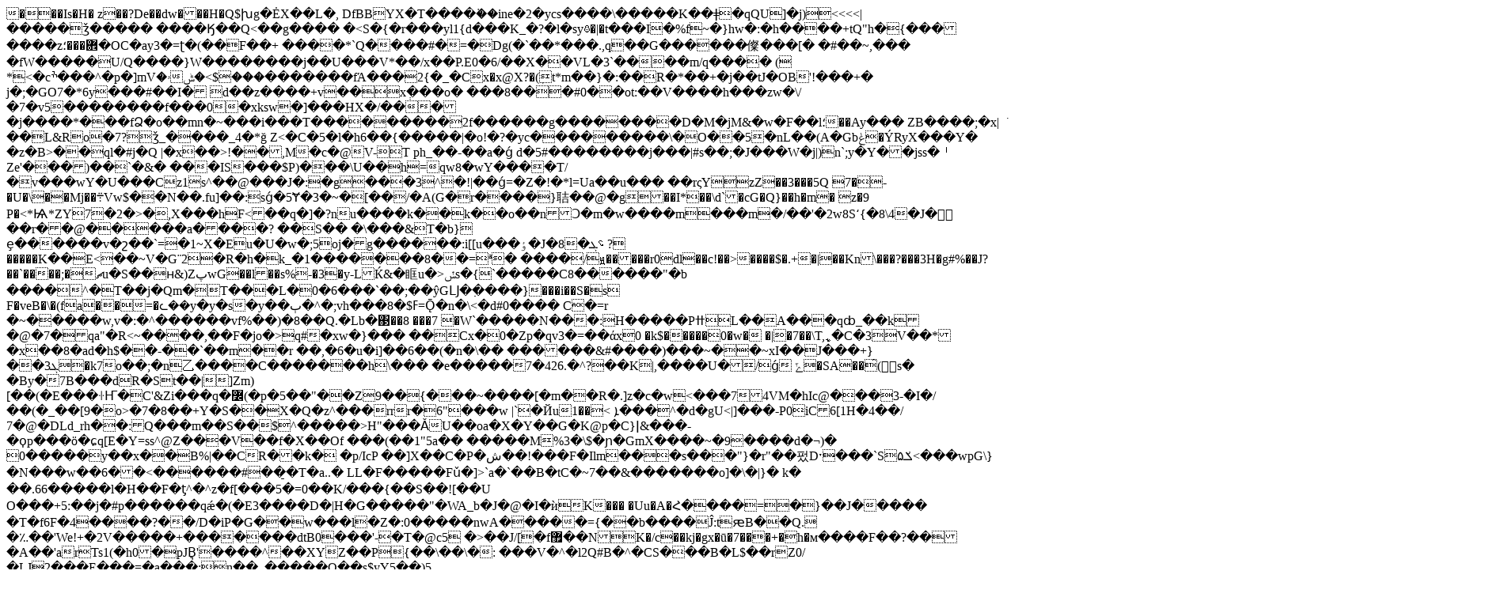

--- FILE ---
content_type: text/html; charset=UTF-8
request_url: https://www.electionsregionales2015.fr/nord-pas-de-calais_picardie/bilan/nord-pas-de-calais
body_size: 20739
content:
�      ��Is�H� z��?De��dw���H�Q$խg�ĖX��L�,	DfBBYX�T����֗��ine�2�ycs����\�����K��ǂ �qQU]�j)<<<<|�����ǯ�����	����Ӄ��Q<��g���� �<S�{�r���yl1{d���K_�?�l�sy߷�|�t���I�%f~�}hw�:�h����+tQ"h�{�������z܎���؛�OC�ay<b�z��^�S9����+G�g��3c/� $1{	�X���{5@{������/M�`�z��F!�Fq<�vk��x2��v5�k�F)������!����e�+DC��D,���v5�]��&��\������~)�z�m!2�6��4f�������l|������q�F�[�v��3{LB/�o}I2���DtjS���k[���ZQ.h��g�����9�%���T�+�x��<��mjv�nT�a���8�
��Н`O"S��e�'�c4D6	��E���x
sq�Z��f����Õh 2�NvǗn�p'� %�^�g�����/�7.b��K�ıX6��/;[Y\>3�=ʈ�(��F��+
����*`Q����#�=�Dg(�`��*���.,q��G������儏���[� �#��~,����fW�����U/Q����}W��������j��U���V*��/x��P.E0�6/��X��VL�3`����m/q���� ( *<�cׯ���^�p�]mVۥ��� �$>�ݰ�������fΆ���2{�_�Cx�x@X?�(ٖt*m��}�:��R�*��+�j��tJ�OB'!���+�
j�;�GO7�*6y���#��I�d��z����+v��xְ���o�
���8�� �#0 ��ot:��V����h���zw�\/�7�v5��������f���0�xksw�]���HX�/����j����*���fՁ�o��mn�~���i���T���������2f������g��������D�M�jM&�w�F��l؛��Ay���	ZB����;�x|ׁ��L&Ro�7?ǯ_����_4�*ğ Z<�C�5�l�h6��{�����|�o!�?�yc���������\�O��5�nL��(A�Gbݟ�ÝRyX���Y�
�z�B>��ql�#j�Q
|�x��>!��,M�c�@V-Tph_��-��a�ǵ	d�5#��������j���|#s��;�J���W�j|)n`;y�Y��jss�㆐Ze'���)��`�&�
���IS��<Xs�C�_��`�^�� ��9n4��]�����0�0ϖ�>�$P)���\U��h=qw8�wY����T/�v���wY�U���Cz1s^��@���J�: �g���3^�!|��ǵ=�Z�!�*l=Ua��u��� ��rςYzZ��3���5Q7�-�U�\��Mj��܊Vw$��N��.fu]��:sǵ�ׁ5Ɏ�3�~�[��/�A(G �r����}聐��@�g��I* ��\d`� cG�Q}��h�m� z�9 P�<*Ѩ*ZY7�2�>�,X���hF<��q�]�?nu����k��k��o��nƆ�m�w����m���m�/��'�2w8S ̒{�8\4�J���r��@�����a����? ��S��	�\���&T�b}ȩ������v�շ��`=�1~X�Eu�U�w�;5oj�g������:i[[u���ٶ�J�8�؝ܓ ?�����K��E<��~V�G¨2�R�h�k_�1�������8 ��=ª� ����/ԭ�����r0dl��c!��>����$�.+�|��Kn\���?���3H�g#%��J?��`����;�ޗu�S��ʜ&)ZپwG��l��s%-�3�y-LЌ&�眶u�>ݽs�{`�����C8������"�b����^�T��j�Qm�T���L�0�6���`��;��ŷGǇ�߲����}���i��S�s	F�veB�\�(fa��=�ᘇ��y�y �s�y��ٻ�^�;vh���8�$ߓ=Ǭ�n�\<�d#0���� C�=r	�~�����w,v�:�^ ������vf%��)�8��Q.�Lb�΃��8
���7
�W`�����N���:H�����PߚL��A���qȸ_��k�@�7�qa"�R<~����,��F�jo�>q#�xw�}�����Cx�0�Zp�qv3�=��άx0
�k$����� 0�w� �|�7��\T,ߩ�C�3V��*�x��8�ad�h$��-��`��m��r	��,�6�u�i]��6��(�n�\�� ������&#����)���~��~xI��J���+}��3ܓ�k7o��;�n㇠����C�������h\����e�����7�426.�^?��K|,����U�/ǵ ݻ�SA��̂(s�	�By�7B���dR�St��|]Zm)[��(�E���ꖌҤ�C'&Zi���q�߼(�p�5��"��Z9��{���~����[�m��R� .]z�c�w<���74VM�hIc@���3-�I�/��(�_��[9�o>�7�8��+Y�S��X�Q�z^���rrr�6"���w|`�Йu1��<ܐ���^�d�gU<|]���-P0iC6[1H�4��/ 7�@�DLd_rh��:Q���m��S��$^�����>H"���ǍU��oa�X�Y��G�K@p�C}ǀ&���-�ϙp���ö�ɕq[E�Y=ss^@Z���V��f�X��Of���(��1"5a�� �����M%3�\$�ɲ�GmX����~�9����d�¬)�
0�����y��x��B%|��CR��k� �p/IcP
��]X��C�P�ش��!���F�Ilm���s���"}�r"��펐Dˑ���`Sݎ۵<���wpG\}�N���w��6��<������#��̠�Τ�a..� LL�F�� ���Fǔ�]>`a�`��B�tC�~7��&�������o]�\ �|}�
k� ��.66�����l�H��F�ƫ^�^z�f[���5�=0��K/���{��S��![��U O���+5:��j�#p������qǽ�(�E3�� ��D�|H�G�����"�WA_b�J�@�I�ѝK����Uu�A�Հ����=�}��J������T�f6F�4����?��/D�iP�G��w���l�Z�:0�����nwA�����={��b����Ĵ:tԙB��Q.
�؉��'We!+�2V�����+�������dtB0���'-�T�@c5 �>��J/[�f޿��NK�/c��kj�gx�ū�7���+�h�м����F��?���A��'arTs1(�h0�pJB͉'����^��XYZ��P{��\��\�: ���V�^�l2Q#B�^�CS���B�L$��rZ0/�LJ2���E���=�a���:n��,�����Q��s$yY5��)5
�K��*G�"��n�r�G�F������\��4ML��,Ĭ�"�4i�0�5���h����YJƧI�=$��Ɠ'���������e���b�s�{~�y̬~ �#�����Q}2�K��� 9u"~ғvV/��p��ǟ�I���ap<9�K�?˹�4�����F�����-��Ҝney�����(鿇pͳ����C�>���p��5�|M-X�?2恨r&���0�Vz���7/�px���+���&[�a:R�J��+�i��B= T1���|~Y�(��bB��,�X�!,l�������a�e$�8j���c�S�D�R��;��(��8��?���0�ڊn����e�(�����-�N��i�M˹7��<��2�2�F��pv��ko��u�P�$C���#um���y�]L(�5���IC�h-�-�_0��,x����#�� 6�1dو[���G�AXKN�	=����|����i��j�Ne(��8�EJ4��Ib:�%vay	�N Y8�@Ɏ���(,e�'єpa�d`������;���J����Pz��zŃ٫!UR*�3%^lŊ6�w I�7���I4�Vk�q�K�#f@�h�v����H�cFo��+b�絘7�iq�D;�C��2�|pT�U k�X�mnw��c7��N��n�y��V�&- 8w�u��4�ζ���7�q�'�r$������q�>3�܋f�D��<z����i�O߂�q�|�� f��mθ�!7�Y�]�~�؋�O3�^��E�o���)��\��7 �����eh0e�#+���\�;IEW
 !� 	)S#�H���Q��I���ɉW��һ���|t�)��x���PӻSP��#�5�����U�>	�J�C,������[���A@���/�3ٞ\s�F�)Gh�]]v�����&�T�����7�
>4������n6�O���]6Z=?H.�x�捫�b����i՟���q��2ŵ�
����]+���2p}`f��h�E�F��;�O忂�f�
���j>�S@E&�I���y��r$*�'Sn�=�6��b^��*�t��	�T.;-��H���7�h�"�`�GK�.	#�o�|�,���'܏���|�@� ^L��!1z�=�ݴeY��Ǹ�����UT���+��X�y'(���'���i�Y0�������D.+������c�yr��u N�����"�>q�WB�d�4�S�R�7���'b��(�
��g[�^��^u�Ls�+F���$��g��E0��Y,�dS\������!�D ܱE&e�WdB <�f��,�h�~<��[���rs,?.�����.j�Vi)",�VF{?�V�,C!5��m4~r��oB)���/���w�����z��$�/��h�Nִ`��lꚬD���m<��P���82w��OqK�⛬+�zc�W��?�	�CY~�fƞ���`O���B�ߒ!�%C~K����-�[2DjiNfs#G�_����Z&�����_��eG�o�O���4����R� #�u&�QY��R!��6�U[߽h0{�WT�_�����^��A����� #eF>V[LFn����U[R��k H�ܚ�q�"�\9,F���XkY�ZK#�A���j/�W{y��`|��,�Ygi�\�.��#n[�ⶵn�Њ@y�~��v�\�ݥ�Sa�U��^ge�|��D��7�_H���-s��5�T�
&�,0uH������6�i��p��+\9Ȥ�bh߳1\_�'���bԪ0�(ag�g�R�����d���lNC��S���\�JyB��о�Y�FI]�)
��F�)|��ܲ[�nm�T�� �U���� �j]8H|%J11#��Tt��Yl��92o�g=���f2!{=3�RC�R��È��^��V���ً��Wk����۶|ǅ5f�B�[�G�۠`d�Rқ�lY,��S������̕ ���,]lMEa�|�b�m�ڜg3\
6�L���f�v�}aW��e�j��r搔P �iѬ��`�q�Ã�O��'ywx�]��0�YT�sC��S�uu��;b��
Q�~�R���K�����k?��-�WS�^Q�7����mю�J���e��¥��J��:��F����Q�C
��T�5I�6�.�,Z�����,�Oa��}�]��@��MaD���W�<�&F6]ұ�Z=�ܧj��O�*3aח��G�e��>����Q�`or�5�7F��E/�4���B7�M�{�	m)j�
q|�;�E�ͣ��ԓ<l0��S�|�qRAx[�}mF�?�������	_r\��?�Y}7�E�I�Y��ev�2�Lh+:%x���Ӟ����1�Ҹ�o0����%�����^��o�N�T;<n>!"xc����+�s���2�["/m�n����F�Y�~�	:�n�*�FK_�7-q�0s��>�j�
��J.�6;��c�ˍYZ	d%�Z��u\cZ3?�#�s9ro�6�Uv*�p���o��s�}�c$$�D�t2DJX�+
*8�J$9�d��z:f�H)����S�^����?`�`��r�͟��ۜ�(9�C�J�����ŨӅD����x�"�^$��pg2N^e{g�t1T|$^�I�Wg�G ����~�b:l��R��/�h��
8�د��a�����?��;&��]#�h�s�jg�B��Sb�!q��wo�a����"9.�8gm6v=O�$�=Ā"�"�+�+{mn������C$8�ƌ6�9X."�#9d��V|�fS�>��s.X��XH$�B�֐Pt<b!s���C�:���m�ȹ���H�T@�����z��X.X&�/6vvvp0B�P� gu�,#MJ!����2��S��r�ʆŌw`D	�*;$���4 ��8����?	%�������6�/���}����2ZH[c���S�\�)����$`�(I�O��%��=�KB+A���,љ=��������>p4��2��N#�VH�-,I��#?��Il��x�]��X��7Ѓ0�8TX�8���������*���
�2�}B�G⹨�hdc+�>��	ʈ��S�ZM~����~P[��b� �t���cDn�]�%	zk�� �>�֓�B�I�$����������	���f�>�.t:�AY䆓�@ht��(��C�}�3+I2p�4v��$#|�#�|$�ڼ���8;���b���E+,ͼo�pJ��0��.�8�)��`J#b�by�G7�j?��N�A$xRص�&01�-��
]�kୈK���!�눼SQ-Ő�X����<2O�U�¿���� ��)�2J'�0��ð0
>I<��p�]��x�	�qoFtj4�o?޼��>�����3�&���E�����pc�!�Q�ČM���hGU%��MXi�t��K��ة
v��`Ҫ02>t:�*g>j��Z6Y���PT�O�71���1=NZI;��P�˵�3�t�S�z�S��K���y��zU���<tai�1��a	o��R��T�8J,%4"�@E!������������+�M�� ��K��D�f�9.˶C��.�$���?����ׄ��sE��� I�;���X��Ǹ��q��!��Yy��2+���Zx��k097Q��F�7��QK� )���K+��d`�&��PZ��G�M��If�V��9 Uy�n���������V1�P.c$&gP�E1A64+�K��DW�=ͲI�$%�u��{�	��S�6�7@V,x�e�F~�R�'��U���5�.�Zn��:7���O��|�HZ�j��1ˀ<-����LIK��w5�A����ॸ'n2�z]�R��|t�c>�h.�������kH��oe�F��J�t'��ų�^_�*�q�@��rS�(��G&��/?&}E�F�#a�IЙ�s6^VrUى�9�xxz+��C������Td +�b܄B�#�FzKb� d�Ch����_�!����a�X����D3��<�V�\��a��<��#�q��@:`�)s�S�3��(� 7hN�'�'�j�R�#���`��������sۑ�� �[�E�����8�mԀ�b��78Wi�$Y�%v�V�g]�(��c�u�3m���HW����3���� Ko������ޞ����a��#<S�Z}��N�Ιp+��hY�v3)�`�W}Tf�Y4�g*,Dz�"��Con����"An+�;�	���8�_��ؐ�S���a��P���;8�h�fLpL���8H�B�f� �F���0.l:�il����F�3TŸhm��,3���^�>������E�%!�Y3�QFH�J�z�2لLh*�ח�,^>R=�EI�N"�h�8�c�ok*>�,�4m��_�(�1׫f�J�j����f�PaHp� ��
���u�ԤK���I�c�7ԩ,$[�Ar�#lr��b���Mr�2F)@p��F�a͈����Z��MHĲ�2P%�I��9�
��?�maةOa��s�2�E�)W���w�
�z6Gq(��йӫ0��y��b2������4M1��0���5��Kx���7����y�k�el�Ep)��q�qm̡ �a��MǢ7Ϗf��(�rꌸ�2ǟ�)��Ŭ�}�;��LC� ��0Ԙ�1ܹ'W��<�Y)}@��}��E╳�W�+�z�}��l�z��h��� 4/L��e�S�n|��2�Q�{�ɡt��41TR��1�x���n�@���
Laa�����@q�O�=
��w,��Ѓ��N��L��\S5(�A�ò&Nj�<�'��tE�A䉘�;���$��8ŝe���Q�_���XϡX\�r>��mLс�lm���':��:&�� �NqF&c���s���JD��:[;/�	�o�Gu@�+X��3�Ò� ��m�0�u��;]�dt�ۡ�jA.�?a��@�i�*���I�DUS�W�tT&���:58M���d8��JЅ���]�"���"�o!;�D��d1����2G�lL�NȮ�4ζ�.���V�ENqbE���L-�(���%�M}^7�c(T�q� ���u<+I@� 4��ړ0G��
�D�ǉfZ*�-ELUo����X�<	��T)To�[ڎX�KNw�9Se�W�5��S��I.T<ϧHf?�b��kdƏ1u�S�	��Z�)��-�Q	ki�!DHP��;��Lȡ�l�&�(����-(H��ǉ��4��eْ���N�/o���ʊYxe�r$����F�k�-�2��(�"��
~��W�Kб׸�"�U6�CI 	�㖋�|�Q��(y�e��<"��ފ8}�����M	st��q'2H�r]1��]�-�#������z����?5���J��T�Q9s���h�!D��y��@�G��JAwȈ��~�0߈���F9ͳ�V�E.���g�$�*r}�O)B��#���%��\V���Wq���8�+��+X�~�b���H�eט(���bz�e|f%|��޼]em��TX�N-��ʴ�Zi�H9�ۣ<�q�!F&q�ceZ`��ƕ�-%bIو86�?�I��Fa
>��g���d�+���X�����u���N��FC�>���/ȋ2�S^,t�.Y��}��N�8�K\�RC[����ˬ��լ{�`xB{Vfa_,�Wr�����b,�FH=��k��M����*���R�˲k��	�:L�,U�aN4^���[���E�P��bj  $�H���(uӨk����P6���]V΀MM�7�q�RQQ�_i�">y��E<���u��kG/%;c����'�.�r�xzf�I�b�1�i���1R:4ć4���,�4z�`L8�ڿ���Nq��xh��P�)�M���qѾ� �U�(`� ��%ٟ����:6k�@�%�)w�\��ȝ���9�5e�Sh��/O�ώ^ N��e*C�uv���E����,�l�嚪�$��U&��e�J�\/������?�C�����wYTD)��d��DN���)\�Uvh�Se�q��3$7�9mj���e,a-Kp�n���U-|
Ɇ<Re�E"%-�*K�">Y
T��+u�Ɩ|_�p:fH�9��7��D4pCeki�3Vx{��8T]��G��e5^�R�m/�'�`KY�Z.�v`D6}����=G�P����A���S{�M� �XǴ�׹����NP�d��0@�Ĵ���,R�yOSSB�^Φ���V�2�XD҂�T҅�����%ܫ�Ox����8t� �X�����+>%V�ib>ʲU>K{�Z+�4�`�.ēև�ñ��oO��	?� ���x�a�	u����3�qȘ�8*���O�l~f���>o��t��t�&
*�'��;��Pt�JK�|v(����Y_�	�i�2\�XH��u$W1�	j��x(��sQ~�+v5*.�喇T2�(S�Y��*r��菴H�`/@�2�6��w��tS�a�0VF]њ(Kd(���O,b��¤�m��=HhJ��{�����ta�m9�*�0��\Li5,r9�c�gc��-�+�X��iѡi!��rh�Ef�amZ�;3���������Kx�cQ)�Ӆu��NK�[g/�mXi=R�v�4`��rjD>�ԟtKq�e�x���-Jo�T��m,{$@F�#��D���L�xT�	���'��V�Y����F�Y|.hN|�t����yV�47ת6X��*`����!O��V9;`��|!.j͕����S������	 �=�w1��J9�O���ݦl^(�ZV��M�e��O��*!�ȑ��;�b2=�L��_���.���Nax^����/8��	+�I���S��:�*Y�kK�^��4+���{�d��\r�X2F��1w�x���<��|�Ah*_#C1c�eP��T��qj�����+����yIJ﨡-<=>�Jr��/0�9���c�ӊL3�NӚ��[rI�g�qm�y���.�ĵ�k��X)t`��?</��?o�RF�2���R4�-4��4*O���@G\2�eUcd�29
�`ġ���ĆR��3������Nf��16�7�ML�����i��|�_|���uĉ���>+-��yMu�ZʊL�?azu����`V��|!��"*9�ăac�]I�z>�{���9	b4nUQ1�2�t�$S;�P�Zh?�MU���Mݘ���z�Y�i$�)�Q��˽u���2����X��c���T�c��ձ��[p��Y.�-���9�"Az;r�g���;2`fv0wfu8:��R%�
���a�}k*�Bu���:��H�U%���GV�I'O�\�.?k=N�o���@#O�:����o��p�����6��P\f��M�O�FJ�"�Q�4��(�����xb+M�����	j?~�bO���8�eHRZڐ�Ç`� ���
E��*(ʒo�{\�Xu9���4-��V�c-�L":���a>��wH2��J��ȳ �(��M�?_	����W�:�_F��M�ڔ`t�h���D#�n`���Ȥ��N+�Ӓ�gܪDI�����'?��M���&���p���E�O��KW	}v,+�a ��r�(S�1ݲ,�����_.t�	'*ޯN, ^��A05Wn�?�0���X�8Jx����؏-6�.���4X���.��kZ6�j'��tWƳ`I��E�q�ݾ��F�Py����i6�T�0��8�+���5t��錾2Ht�!�</<�����޶5�lu��C�EJ�,��@-�r�8[*ٖ���M�)��m�9���,�>a�B(G'oO�P� ���ǷG������}]���O��(H�NU0G,��I �8Wk��No�����-�喩�"kek��;�b�nԘ#P��[`1t;��Θ�}"%&���G�)��H���6��/{Ṉ*W��C�6���y���)nl���g�'u�mǮ�F�J�_Q	G	빔[���PE��X�`*���b讯s�"NG��H-nt0�h���x�w;9�B��:�d��ҁz��ҕ��h5Vq���U�H5vB��sgu���釨:�1�4�9"Z��1'X2=�r3�4��?=��<�	���⠀B��ۥ�N�O&��h,�:(�r���n@2i�e.w˼
����W;��#˓���/T���@
.��2(3�:����r�J������v��Rÿ\�5�,�J)��_���[��p|ֳ�A4/�j���gV�{������;x�j���NH��ÊOdɩ�Ig)��� ���+B���ϋ3�)t#D�0<�L�8���׸����
N�U�fB*'~�"B�['�N'��R�2�h�!d�o�Fi��u����(�Ti���Gb����010�2����>�j�o��u�t�m�;���|i���$)h��E��(����#Ǝ��:QݱE��a�U"_�1�QU�
�u�LԼ�q"i�خ�>QnM|U��b��W9I��#}d�:n�?$��$��FR#X�>qmH�u�[o�	]���>@
T����������~oR�I-�u!;t'�>���Dn�g��p|�NbT[8�����?�=*��J��4qy��},�	�s����[�z�w߱]����#�}��{V�{�5E�,��ݷ�h�˭n����.�Ӯ���v���j��nw�����nZ��h��n[^��ۼ�������@]�t͋o�f;�Vc�[Z{��7��Nq0���K��x��ҟ�\��⿅�i��]�98�7I���h��	%�,��S:��/;�n���{�I���ez�����������kX�-��uz*�|.-hS'��HX|��+�Ⓒ	�EN�F�`�i�4A�| �?~�#V��#2[ɥ�ナ��G��Up��裤-��v�oH�o)�����e�4	f����<��w[�^FAJ!C$a��s_?�G-�c��� #/��h́��(��}\�|������5�ɮy�/��	��b>�kͷ�=Ťx|����a�rx�� pHЍ��S��|Q,�~�9���SAkD
:�<>J�Q2~��%��G@��f�*?
�����[Z�R�{��8*}ytT�K�x�p��Ns5ʀ#�p�?7^ȋ��\�
�>�\$ӧ\�{�Î>�.I\�F]T��c=iigٮ�)�c��g9�.�<�&#+�\1EA'j)e�U��ϟ/I�39��+�h1�U�I�=��d�ϧo���F�5�2�[��R��y)˾x��#N�I8��, ��ے"�u�;]I��w��S�N����i���%��9(���x���<��)�y�$zC:���_�	���p.g�ĳ��*#Bѓc�tPƜ,Vu"@�DZq��<�]��^K��HP�ѹ��Ԓ��Ύ<K�"��ݮ*,V�b���I�&�υI��3��꘴��꘴n9;����WǤyKL��Q���l?M�V�d��4Y�'ݕi�0xl�N��J�����d�sQ�;�fj�-�G��� �0YY�v���a2�[H��-�����,]wn)]b��t�=&�ue�s��i�ʟ�ɪ�u�~kݷ �U�+`�� v�:&4;��W��6��b�XY���rvZ����������X@��e�έ��|��XU��z�(�-�bmύbm/�:������z�]5���J��UN���W@��Q�>�F/�A�c�š+�/y�ba��x_�C��-���[W+���\ �^��\�����@�h�xL[/"@��ڊA�Y!="\��#�1?V!�[6>��҅,l[�7�r=�o����{��~[K�;�2Ž����^a�30,�wڶ���y�~�=�L�3f��ߦ6`��7oAe���0�X�oc���;c���3椸��|��y�UԘ�h�~�{q����۞����jƊ[����޹j��2<�eV�ο�x��V+r�<�ax���wyi�^����~��V+������uyY�\m��9��m�[YQ)T�iA×]��V��s�]����U�X^Z5V[�����`Yݮ�tg����
Ʋ�@�j>���T����)e�P�`������N��J+�8�6s�˖\`S�4yƆ�LYT��3�>������[p�1�yB;v��E�n~�R`�2S'�m�~ԟuv����L�G��|M��?ӯ�]����<�r�y&���K;�+�ȫG�3�p�.�c����
4֖t�Ś	��Յ�Se%$R���2\��Q���MS��l �X�z��^�@^��7W�~��O�LZ+#P`��~���@�/���﬌@�v��o}��3����~�� ����gX~ͩ셁�Ί4�>�*�^V�AcUؼ�L�����=��ƪB�0���������B��[�@Crᴭޜ[���%���$� ���4���;�8����O���0n[�[����B��,��W\>Ϟ p{8���h���=Т������Ch.I���T�B�<�hq���Է��q�&�v1U�:' �Ϸ�;ݝr15�y�6Ԙ�<�95�3����U\N� �۩IS�>Quu;:�9��wu���UC(";��8.�^�����\[�Y�U@3��щ��TM-��*~Po���b<g���m��yd>m�;j�3��Ҷ�	7��[z��-ж9����έf7l�Y��i/�mg�:C��C�6��vT<k7bm[:�2���;t�j.)k;�r��<��ո�_�C�_'�$���rP�%�1��g*ئ<ӗ�f^Y�����?�����!����9/��N��Fk*؝������t���#���S'Z���<a�8�2���]�ZP�v��w�g'�����J��:	w��u����^f�5�3���fX�%1��1!5��un�0�Y_dG�zp{93�zvkH �.�{e�����E���6=���+*�Y�\�s�k{��U�sRR�CMIP��7��r3'��v�JQ��O���<�្<���C��"7��b!*A�tkXhM�V��5��DM�rkRht�b�@x>�jx������ղ�L��'�'�f��)F�H�5Sf�3�	~�5�W�U녴���8�u�(����5�v12��)}~���ޙ�O!�q��\�4S5�����L�w
�#7���s�x}?����0��<zHf�%��&�Z��d�o��MV7�� ��� �]X7���º[, V��"�[��泊��v��](��fH�eE��1���.d����]�'�����^f��f��9JVJ��3��俠a��=�l�ڝ0���9IlhMt�taD�YH��N#;�i�6��ro��}"��G�K3Ĺ��:��8�6���pwJM�:Fl��ty&��|0�g���5����n�fZ��[�I,�Z���^t6C}.��P(ơ�N�O�8l����Qq�n��^/�a��d5���s��[1��\Z�qM�0h�?#ʈ���`g;��H30�6U������j�6���T�l��b�?��ס�N'/���J��4p^��vG��+|R\^����}nH9E���ȿ��ʼ3!�TH.[����4A20�쫹��Ur+P���g�9֘]'h��k��<&^}��2p^�}��~HՒ��	�O�-I��kwYEK�zH��NN�e�����哣��&��Β��LN�h���u{s%ي��U�`w1¯�[��wi�Cq������U�?��G�LϿ�5�-�bɑ�g�k��ݘ;��Q�p�v��={ζW��ycɳՊ�լ.?c�mҚ=�����L�����l��xl)�-16ã�9��js�3���+���n�������7�MA�)p,>��M;��?��d�G܇�=���d_�G7��_��,?x����������4�߬���3%KP�5���uG��֠�-w�
=o�LOޮ��Xʌ,F��!;�T���T�>�j�C�m0�T��$E��J;�
�Pj�Di+��Ғ�b����4J�3�J�-3l����W8���b�ԙ�$|د>���~�, ����[�;Wϟ�����L�f`d���G�)$g^3�8��).��懛�Ns�I���Չ�YQ��%�ow[���ǟ1�R�u�_f��%�C��#eǿ������fѭ��Ւ7�ǫ+�L�-�J�4�W���[Y�e��v]�yv̓'��%��lf7k�rhW|D<�����,��X��)��Fv�G�%Q�^��n�7�ۭԠ,B=�-B~����["ߞB~������i/�E�[��3��VW.�����,���Pӆi�5�0�����_�S�� ˨��-V�~^3�̸�	�'��~��L�u�ς�,�J�9e>H����R�gۥњ6]�,�%��g�d�h��CS|�_g'X��nf�����^�ic������N�W����#mZ��봽b��E5����v�*y�N��Y���݅�i�SkYK��?��=�&��6I87�"N/�S6ħܣ���Zr�����_�Ka1Q�Y���3j�N���ӵ˪Z����vcU���Ӛ�}�����K�!�٫p���Y�C��\؝E� �)ئ�� ��ʴ�^ {�s��]Թ�����U�#��W��Н�k��q/��^���
��^'s���o]���祃=�et
�~�NB,��{ @���xl�2:8��4HS����x�n�Yq�đ��.(�Yl��~�ˑ� � t�W�܃5������U@�l�E�Bl����εowDo6K��:EkD���h�tкPe��l�ګ�\?yu�8�h�t�Y�q`'/B�o>ţ����J[�Z�o)��뇚�<�[�#���E�����W'�����	�T�)�)�#/1�>nY0�qM��^`�����S�l�z� �d�y7]��8.�~��!�����=��!϶y�7���_�W��G����h}0��nl!���}���廵G�{�-��Nv1���̻7�>����'o>!ő�7cR�/G�nl��L��V����9T� ��r@���C��f.r�ѱ[�`�E�DD��䷘s��Z�4JYv����=ן$1CsO6/1gp�%P�%v�%����r�h�Y׻>p��m���9��Eف|��`�6�J�M:��U�<����M�����'�$�x�U>di>Y�3�2�s��p�K���@�n���1�R\�K��A
ɞZ|�����G܊��D-�?����C�d<J�X��#UܡD�8gŖV/����aU�E�?��ǂ��c����p���>�j|�������r]INғ��F� �|�'��F^�yR��2�4n�N�ﴲ��
�4����Q��6/M�Z{4�H�m����9�_m�i15�(���m���.
�Q�`M�3t.��A�D���0v\�g0ʿ ��zV�YJ2K� l��FE�{(��
�G�֝3���\��ѥ��y7�rSbir�4�m���kk�
!s?4o�āt+5��'Z�܇G�_��8?y+`�  �$�Y��p�~jU��:ZZ�2���Pf.�!���H�ѐ�j���a�z X7a���k��Ms3;F�3E~��<�_
P�p>4?��x��j���U��"a(c9!h�Nu�R�5ݪ�6�p�kV������I�!��߯�,�Ff	����3�:��Ĝ��8{5�y�WՕ�3��*Ӟm�f�_��=*;�Jhoċ���G#뇰�>�X0TZ#�ȂV�o��h�O��|g�`O-��1Ky�7�Bgg��������A�?<>�Y��H�x�8H"ׯL7�
F�A NT2Va��=�y&�<Roޤ�g�4�
F80�_��_S�
\e���,	�.!���6wAoK�������L�18�MU�aȧ�X�E�~���KC"�)�����t�<�|!�b/<�r�}�v�+Z�U�k�Xꍃ�F#�a��V=�60�?+d���N.>�H��q0�m�'W�0&���O<��"��8�;b����U�W;�,�&��U;����o1��r��JϦ1�YǨ0?(�Jl
"ۄ�X6����X2�NN�j�XԨQX��&O��%W���ᙈ�������-⸼�GeU��w<dQhg�����"B(q-�x��D5|Tk�k�~u���0��_z.GT�&&�Yb�l(�δu��i1�K������YJƧI�=$��Ɠ'���_B���8���\u.}�/9����	��Z�WDi��?p���Wwɩ���z!��C�~��}L��xr��0��sOi�/|=/��)";[��F��[Y�;q��4J��a GD�����f�!	{�t�ae8�d�y��,X�9����F�2�(0]��YՂ���f��f���Z�i�	��֥!���b�0#�	��4:(0 ��[�Bs�����'o�k��7l0'\\&�����h����F�{a�1�@$0ߺp��T�b0�Q6��i���|��0NbW$@���"�GSkd9<k N< ,�m��[h��@��[K�o%�5�l/�xo�-L����k2�+�2����k��n�<ȇ�J�}+�A5�ڼ���,ZC�*Ihb;r�.���j_��4a�ϵ�3����Hk��8Q��օ%�
�Z��}������!�7<z������LhnVC ��� ���M��x�HA(��0����He��)bżM8wz#���RK�r��~Է�C�i��җ�m�9ަo��v���{X&"�U(�	�5z������S�n2
.L���-p�)��I(�]*zQO����Z���s�ys�g��u.G��=ˡ�y����K���c!�LJ����V��+����ວ�C̑N��k�j=���H�f��F�?����;��h��>�bW��%�YL�ӊ�H�7{!G�'}�L/��jD��,�	�0�jV�:>�����i��ꥥU��~r�E��������k?�=�o�i}}5+�Z���D�2-`ɯ��ܺ_'�r}IUk��B�E5��W�r�20�X�����S0$���T�GOa"���f��~�b8�����I�w5*^���t�LU{�}�ci����[;�i�S
����Eiw��{��;.}�tdk�E�����`"�xA0y�������wD�qGDD�^�=�p��qo"~a�vv.����E���>J3��Z?�oNy���V��I�ۢ�+|[�����K0Z�Ǳ`�$:�-�p���` W,�oG�(�����{�J+ g/�+�3���3y̾(�O?�O\��_��24<�^̧!}CA� =���pAK����hi��bE����h��:k��f(�E��1.Z��q�SS��s+�E�A�?�N�Y
Qj՝X��j�,�w��� ��Pv���J�]�vp��ÿ�cu�����X`�&�V�Z����:J��t�R��<��Y������!t&�j6�̃<!ڪ�=8��;�J0���_�+tz��nL�I�[� ?>A���������(3�앩��V�]m,��V���m/W5���ц�%n�B�E��XE���~y<�1��c�M��c�����R�g����g"(��5[��--�it��-6a��s��VM�z�>�����AR�d�C�3q����o�T�_&bU��w���x�@e��� ���_u�W�"�ׅV%q]UcL-�D����P�Q�������#�E��*������ �X��q��^��b82./j�r���~^0V��J��d5�7���73PeU����[JȄ��>x�e����D���a��+1�!Қ�:G�HV�al�U���<%���iЇ4;����Qɕ�����9��j!4��)HM������p }�ɲ8��p��؛��ߑ&���~��� ���q��q��l�:~� ��� ��TԷ��-�Y��3�]�NgK/	z� ��_8�%�v����`]��9K��. �=����"�&�	�J������븕�5�&_��v
:?հ�h��%�>��[��<���a�T� ����5K1ؙ�[�����H�R0
�O�kU"�a��n��t%�toap�1A@r�g��8�$\��"�r&�YI���G7Gɿ~�S4d���~^K��b�L>v��pFb7Ada���>���_~�A.�-q)�z(�oɬL7�X��R��}�豀1W�#�Q�Ԭ�yD�@j�	)� ��-v�H �#̇���k^Q͐Fb�8@nװ�fZ<{�2�ՐLo�� 	�C����I���ZD"�����4��G�LՇ2씕���� +#� � ݲ�U��#[�� ��>����*F���x�)���&�j7n~b��ᗑ��c��Lb�A~rmz�%�N���W�@&}��1�?M�����M�nv����j�~���M| ��:ovug���wl��I��c���}�8ܩh�DM�/��BRw�9�7L�.� "P����nl�r/��b���%U�+�+<ޤ�������HY�(7>~Cԗ��`N^�8�x��ސ;��@�Wd��v���X�Z%����u��&��������!���������wL��z�a
�n��������f�Ħ;LE��h/�9?��h�6�R���I$�:%%� ���v�=��%�ͣh%�����J!Q1���G� �\����� �@30~5eÆA��}��W�P㐏�����!���݇�����N��z��eV?�}��	��]V���bBfʩ�B�r�7s��̕[}�w��~����bR�`��(�9W��Q�ͬW��~1���O�@��j�֏z���!i���Ky�y7��^Z����؊�ECF�}�5&Ҝ�6�]�<wrD�Hk��"�?mxrf�#Q��i&��!��@����PvQ��j
�P]�ՠsQUXêj�3��`���#�s�x 